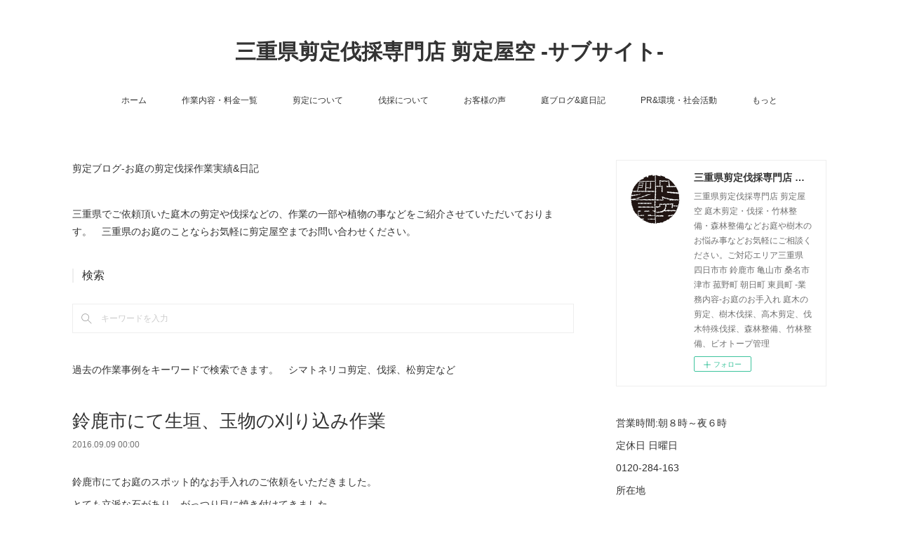

--- FILE ---
content_type: text/html; charset=utf-8
request_url: https://www.senteishi.com/posts/1200837
body_size: 13333
content:
<!doctype html>

            <html lang="ja" data-reactroot=""><head><meta charSet="UTF-8"/><meta http-equiv="X-UA-Compatible" content="IE=edge"/><meta name="viewport" content="width=device-width,user-scalable=no,initial-scale=1.0,minimum-scale=1.0,maximum-scale=1.0"/><title data-react-helmet="true">鈴鹿市にて生垣、玉物の刈り込み作業 | 三重県剪定伐採専門店 剪定屋空 -サブサイト-</title><link data-react-helmet="true" rel="canonical" href="https://www.senteishi.com/posts/1200837/"/><meta name="description" content="鈴鹿市にてお庭のスポット的なお手入れのご依頼をいただきました。とても立派な石があり、がっつり目に焼き付けてきました。　追加のご注文もいただきありがとうございます。  "/><meta name="google-site-verification" content="ZbinipHQc4zs7qhetW8vTGoF4CZoqekB-YUrboxnJf8"/><meta property="fb:app_id" content="522776621188656"/><meta property="og:url" content="https://www.senteishi.com/posts/1200837"/><meta property="og:type" content="article"/><meta property="og:title" content="鈴鹿市にて生垣、玉物の刈り込み作業"/><meta property="og:description" content="鈴鹿市にてお庭のスポット的なお手入れのご依頼をいただきました。とても立派な石があり、がっつり目に焼き付けてきました。　追加のご注文もいただきありがとうございます。  "/><meta property="og:image" content="https://cdn.amebaowndme.com/madrid-prd/madrid-web/images/sites/130182/3b3ee5e0f8c11bad96e67e57e5388ccb_b2d9e27ca4307eb9490106234ad4efa3.jpg"/><meta property="og:site_name" content="三重県剪定伐採専門店 剪定屋空 -サブサイト-"/><meta property="og:locale" content="ja_JP"/><meta name="twitter:card" content="summary_large_image"/><meta name="twitter:site" content="@amebaownd"/><meta name="twitter:creator" content="@senteiya_sora"/><meta name="twitter:title" content="鈴鹿市にて生垣、玉物の刈り込み作業 | 三重県剪定伐採専門店 剪定屋空 -サブサイト-"/><meta name="twitter:description" content="鈴鹿市にてお庭のスポット的なお手入れのご依頼をいただきました。とても立派な石があり、がっつり目に焼き付けてきました。　追加のご注文もいただきありがとうございます。  "/><meta name="twitter:image" content="https://cdn.amebaowndme.com/madrid-prd/madrid-web/images/sites/130182/3b3ee5e0f8c11bad96e67e57e5388ccb_b2d9e27ca4307eb9490106234ad4efa3.jpg"/><meta name="twitter:app:id:iphone" content="911640835"/><meta name="twitter:app:url:iphone" content="amebaownd://public/sites/130182/posts/1200837"/><meta name="twitter:app:id:googleplay" content="jp.co.cyberagent.madrid"/><meta name="twitter:app:url:googleplay" content="amebaownd://public/sites/130182/posts/1200837"/><meta name="twitter:app:country" content="US"/><link rel="amphtml" href="https://amp.amebaownd.com/posts/1200837"/><link rel="alternate" type="application/rss+xml" title="三重県剪定伐採専門店 剪定屋空 -サブサイト-" href="https://www.senteishi.com/rss.xml"/><link rel="alternate" type="application/atom+xml" title="三重県剪定伐採専門店 剪定屋空 -サブサイト-" href="https://www.senteishi.com/atom.xml"/><link rel="sitemap" type="application/xml" title="Sitemap" href="/sitemap.xml"/><link href="https://static.amebaowndme.com/madrid-frontend/css/user.min-a66be375c.css" rel="stylesheet" type="text/css"/><link href="https://static.amebaowndme.com/madrid-frontend/css/vanilla/index.min-a66be375c.css" rel="stylesheet" type="text/css"/><link rel="icon" href="https://cdn.amebaowndme.com/madrid-prd/madrid-web/images/sites/130182/cf982613a826cff1a3a367110f37443e_99f601185f641daa01c67af33ff4d360.png?width=32&amp;height=32"/><link rel="apple-touch-icon" href="https://cdn.amebaowndme.com/madrid-prd/madrid-web/images/sites/130182/cf982613a826cff1a3a367110f37443e_99f601185f641daa01c67af33ff4d360.png?width=180&amp;height=180"/><style id="site-colors" charSet="UTF-8">.u-nav-clr {
  color: #333333;
}
.u-nav-bdr-clr {
  border-color: #333333;
}
.u-nav-bg-clr {
  background-color: #ffffff;
}
.u-nav-bg-bdr-clr {
  border-color: #ffffff;
}
.u-site-clr {
  color: #333333;
}
.u-base-bg-clr {
  background-color: #ffffff;
}
.u-btn-clr {
  color: #999999;
}
.u-btn-clr:hover,
.u-btn-clr--active {
  color: rgba(153,153,153, 0.7);
}
.u-btn-clr--disabled,
.u-btn-clr:disabled {
  color: rgba(153,153,153, 0.5);
}
.u-btn-bdr-clr {
  border-color: #bbbbbb;
}
.u-btn-bdr-clr:hover,
.u-btn-bdr-clr--active {
  border-color: rgba(187,187,187, 0.7);
}
.u-btn-bdr-clr--disabled,
.u-btn-bdr-clr:disabled {
  border-color: rgba(187,187,187, 0.5);
}
.u-btn-bg-clr {
  background-color: #bbbbbb;
}
.u-btn-bg-clr:hover,
.u-btn-bg-clr--active {
  background-color: rgba(187,187,187, 0.7);
}
.u-btn-bg-clr--disabled,
.u-btn-bg-clr:disabled {
  background-color: rgba(187,187,187, 0.5);
}
.u-txt-clr {
  color: #333333;
}
.u-txt-clr--lv1 {
  color: rgba(51,51,51, 0.7);
}
.u-txt-clr--lv2 {
  color: rgba(51,51,51, 0.5);
}
.u-txt-clr--lv3 {
  color: rgba(51,51,51, 0.3);
}
.u-txt-bg-clr {
  background-color: #eaeaea;
}
.u-lnk-clr,
.u-clr-area a {
  color: #3bb1c2;
}
.u-lnk-clr:visited,
.u-clr-area a:visited {
  color: rgba(59,177,194, 0.7);
}
.u-lnk-clr:hover,
.u-clr-area a:hover {
  color: rgba(59,177,194, 0.5);
}
.u-ttl-blk-clr {
  color: #333333;
}
.u-ttl-blk-bdr-clr {
  border-color: #333333;
}
.u-ttl-blk-bdr-clr--lv1 {
  border-color: #d6d6d6;
}
.u-bdr-clr {
  border-color: #eeeeee;
}
.u-acnt-bdr-clr {
  border-color: #333333;
}
.u-acnt-bg-clr {
  background-color: #333333;
}
body {
  background-color: #ffffff;
}
blockquote {
  color: rgba(51,51,51, 0.7);
  border-left-color: #eeeeee;
};</style><style id="user-css" charSet="UTF-8">;</style><style media="screen and (max-width: 800px)" id="user-sp-css" charSet="UTF-8">;</style><script>
              (function(i,s,o,g,r,a,m){i['GoogleAnalyticsObject']=r;i[r]=i[r]||function(){
              (i[r].q=i[r].q||[]).push(arguments)},i[r].l=1*new Date();a=s.createElement(o),
              m=s.getElementsByTagName(o)[0];a.async=1;a.src=g;m.parentNode.insertBefore(a,m)
              })(window,document,'script','//www.google-analytics.com/analytics.js','ga');
            </script></head><body id="mdrd-a66be375c" class="u-txt-clr u-base-bg-clr theme-vanilla plan-premium hide-owndbar "><noscript><iframe src="//www.googletagmanager.com/ns.html?id=GTM-PXK9MM" height="0" width="0" style="display:none;visibility:hidden"></iframe></noscript><script>
            (function(w,d,s,l,i){w[l]=w[l]||[];w[l].push({'gtm.start':
            new Date().getTime(),event:'gtm.js'});var f=d.getElementsByTagName(s)[0],
            j=d.createElement(s),dl=l!='dataLayer'?'&l='+l:'';j.async=true;j.src=
            '//www.googletagmanager.com/gtm.js?id='+i+dl;f.parentNode.insertBefore(j,f);
            })(window,document, 'script', 'dataLayer', 'GTM-PXK9MM');
            </script><div id="content"><div class="page " data-reactroot=""><div class="page__outer"><div class="page__inner u-base-bg-clr"><header class="page__header header u-nav-bg-clr u-nav-bdr-clr"><div class="header__inner"><div class="header__site-info site-info"><div class="site-info__logo"><div><img alt=""/></div></div><p class="site-info__name"><a href="/" class="u-site-clr u-font">三重県剪定伐採専門店 剪定屋空 -サブサイト-</a></p><p class="site-info__description u-txt-clr u-txt-clr--lv">三重県剪定伐採専門店 剪定屋空 庭木剪定・伐採・竹林整備・森林整備などお庭や樹木のお悩み事などお気軽にご相談ください。ご対応エリア三重県 四日市市 鈴鹿市 亀山市 桑名市 津市 菰野町 朝日町 東員町 -業務内容-お庭のお手入れ 庭木の剪定、樹木伐採、高木剪定、伐木特殊伐採、森林整備、竹林整備、ビオトープ管理</p></div><nav role="navigation" class="header__nav global-nav js-nav-overflow-criterion is-invisible"><ul class="global-nav__list u-nav-bg-clr u-nav-bdr-clr "><li class="global-nav__item u-nav-bdr-clr js-nav-item " data-item-title="ホーム" data-item-page-id="369006" data-item-url-path="./"><a target="" class="u-nav-clr u-acnt-bdr-clr" href="/">ホーム</a></li><li class="global-nav__item u-nav-bdr-clr js-nav-item " data-item-title="作業内容・料金一覧" data-item-page-id="810251" data-item-url-path="./pages/810251/price"><a target="" class="u-nav-clr u-acnt-bdr-clr" href="/pages/810251/price">作業内容・料金一覧</a></li><li class="global-nav__item u-nav-bdr-clr js-nav-item " data-item-title="剪定について" data-item-page-id="2200697" data-item-url-path="./pages/2200697/page_201808210959"><a target="" class="u-nav-clr u-acnt-bdr-clr" href="/pages/2200697/page_201808210959">剪定について</a></li><li class="global-nav__item u-nav-bdr-clr js-nav-item " data-item-title="伐採について" data-item-page-id="2364208" data-item-url-path="./pages/2364208/page_201811050906"><a target="" class="u-nav-clr u-acnt-bdr-clr" href="/pages/2364208/page_201811050906">伐採について</a></li><li class="global-nav__item u-nav-bdr-clr js-nav-item " data-item-title="お客様の声" data-item-page-id="810317" data-item-url-path="./pages/810317/page_201701211721"><a target="" class="u-nav-clr u-acnt-bdr-clr" href="/pages/810317/page_201701211721">お客様の声</a></li><li class="global-nav__item u-nav-bdr-clr js-nav-item " data-item-title="庭ブログ&amp;庭日記" data-item-page-id="802667" data-item-url-path="./pages/802667/work-case"><a target="" class="u-nav-clr u-acnt-bdr-clr" href="/pages/802667/work-case">庭ブログ&amp;庭日記</a></li><li class="global-nav__item u-nav-bdr-clr js-nav-item " data-item-title="PR&amp;環境・社会活動" data-item-page-id="751642" data-item-url-path="./pages/751642/pressrelease-mediacoverage"><a target="" class="u-nav-clr u-acnt-bdr-clr" href="/pages/751642/pressrelease-mediacoverage">PR&amp;環境・社会活動</a></li><li class="global-nav__item u-nav-bdr-clr js-nav-item " data-item-title="もっと" data-item-page-id="1531662" data-item-url-path="./pages/1531662/saguru"><a target="" class="u-nav-clr u-acnt-bdr-clr" href="/pages/1531662/saguru">もっと</a></li></ul></nav><div class="header__icon header-icon"><span class="header-icon__item u-nav-bdr-clr"></span><span class="header-icon__item u-nav-bdr-clr"></span></div></div></header><div class="page__container page-container"><div class="page-container-inner"><div class="page-container__main"><div class="page__main--outer"><div role="main" class="page__main page__main--blog-detail"><div class="section"><div class="blog-article-outer"><article class="blog-article"><div class="complementary-outer complementary-outer--slot1"><div class="complementary complementary--text "><div class="block-type--text"><div style="position:relative" class="block__outer block__outer--base u-clr-area"><div style="position:relative" class="block"><div style="position:relative" class="block__inner"><div class="block-txt txt txt--s u-txt-clr"><p>剪定ブログ-お庭の剪定伐採作業実績&amp;日記</p></div></div></div></div></div></div><div class="complementary complementary--text "><div class="block-type--text"><div style="position:relative" class="block__outer block__outer--base u-clr-area"><div style="position:relative" class="block"><div style="position:relative" class="block__inner"><div class="block-txt txt txt--s u-txt-clr"><p>三重県でご依頼頂いた庭木の剪定や伐採などの、作業の一部や植物の事などをご紹介させていただいております。　三重県のお庭のことならお気軽に剪定屋空までお問い合わせください。</p></div></div></div></div></div></div><div class="complementary complementary--keywordSearch "><div class="block-type--keywordSearch"><div class="block-type--keyword-search"><h3 class="heading-common u-txt-clr u-bdr-clr">検索</h3><div class="keyword-search u-bdr-clr"><form action="" name="keywordSearchForm0" novalidate=""><label for="keyword-search-0" aria-hidden="true" class="keyword-search__icon icon icon--search3"></label><input type="search" id="keyword-search-0" placeholder="キーワードを入力" name="keyword" maxLength="100" class="keyword-search__input"/></form></div></div></div></div><div class="complementary complementary--text "><div class="block-type--text"><div style="position:relative" class="block__outer block__outer--base u-clr-area"><div style="position:relative" class="block"><div style="position:relative" class="block__inner"><div class="block-txt txt txt--s u-txt-clr"><p>過去の作業事例をキーワードで検索できます。　シマトネリコ剪定、伐採、松剪定など</p></div></div></div></div></div></div></div><div class="blog-article__inner"><div class="blog-article__header"><div class="blog-article__title blog-title"><h1 class="blog-title__text u-txt-clr">鈴鹿市にて生垣、玉物の刈り込み作業</h1></div><time class="blog-article__date u-txt-clr u-txt-clr--lv1" dateTime="2016-09-09T00:00:00Z">2016.09.09 00:00</time></div><div class="blog-article__content"><div class="blog-article__body blog-body"><div class="blog-body__item"><div class="blog-body__text u-txt-clr u-clr-area" data-block-type="text"><p>鈴鹿市にてお庭のスポット的なお手入れのご依頼をいただきました。<br></p><p>とても立派な石があり、がっつり目に焼き付けてきました。　</p><p>追加のご注文もいただきありがとうございます。</p><p><br></p><p> </p><p> </p></div></div><div class="blog-body__item"><div class="img img__item-- img__item--fit"><div><img alt=""/></div></div></div><div class="blog-body__item"><div class="blog-body__text u-txt-clr u-clr-area" data-block-type="text"><p><a class="u-lnk-clr" target="_blank" href="http://www.senteiyasora.com">鈴鹿市庭木手入れ|お庭の剪定伐採専門店-空 - senteiyasora.com‎</a></p></div></div></div></div><div class="blog-article__footer"><div class="bloginfo"><div class="bloginfo__category bloginfo-category"><ul class="bloginfo-category__list bloginfo-category-list"><li class="bloginfo-category-list__item"><a class="u-txt-clr u-txt-clr--lv2" href="/posts/categories/75289">剪定<!-- -->(<!-- -->73<!-- -->)</a></li></ul></div></div><div class="reblog-btn-outer"><div class="reblog-btn-body"><button class="reblog-btn"><span class="reblog-btn__inner"><span class="icon icon--reblog2"></span></span></button></div></div></div></div><div class="complementary-outer complementary-outer--slot2"><div class="complementary complementary--shareButton "><div class="block-type--shareButton"><div class="share share--filled share--filled-8"><button class="share__btn--facebook share__btn share__btn--filled"><span aria-hidden="true" class="icon--facebook icon"></span></button><button class="share__btn--twitter share__btn share__btn--filled"><span aria-hidden="true" class="icon--twitter icon"></span></button><button class="share__btn--nanagogo share__btn share__btn--filled"><span aria-hidden="true" class="icon--nanagogo icon"></span></button><button class="share__btn--hatenabookmark share__btn share__btn--filled"><span aria-hidden="true" class="icon--hatenabookmark icon"></span></button><button class="share__btn--googleplus share__btn share__btn--filled"><span aria-hidden="true" class="icon--googleplus icon"></span></button><button class="share__btn--tumblr share__btn share__btn--filled"><span aria-hidden="true" class="icon--tumblr icon"></span></button><button class="share__btn--pocket share__btn share__btn--filled"><span aria-hidden="true" class="icon--pocket icon"></span></button></div></div></div><div class="complementary complementary--postPrevNext "><div class="block-type--postPrevNext"><div class="pager pager--type1"><ul class="pager__list"><li class="pager__item pager__item--prev pager__item--bg"><a class="pager__item-inner " style="background-image:url(https://cdn.amebaowndme.com/madrid-prd/madrid-web/images/sites/130182/1e263dc1705e48f5aaa2efaba6b0280c_14032ca596a8ba24a2c18fdb6384a23e.jpg?width=400)" href="/posts/1200843"><time class="pager__date " dateTime="2016-09-10T01:00:00Z">2016.09.10 01:00</time><div><span class="pager__description ">四日市川島町庭木の伐採のご依頼</span></div><span aria-hidden="true" class="pager__icon icon icon--disclosure-l4 "></span></a></li><li class="pager__item pager__item--next pager__item--bg"><a class="pager__item-inner " style="background-image:url(https://cdn.amebaowndme.com/madrid-prd/madrid-web/images/sites/130182/5aa238d486fc23556f8351f5aa882897_90af81b705767dfe92789d8d9d95e085.jpg?width=400)" href="/posts/1200831"><time class="pager__date " dateTime="2016-09-08T00:00:00Z">2016.09.08 00:00</time><div><span class="pager__description ">桑名市植木伐採|シマトネリコの伐採作業</span></div><span aria-hidden="true" class="pager__icon icon icon--disclosure-r4 "></span></a></li></ul></div></div></div><div class="complementary complementary--relatedPosts "><div class="block-type--relatedPosts"></div></div><div class="complementary complementary--author "><div class="block-type--author"><div class="authorinfo authorinfo--s"><div class="authorinfo__profile"><div><img alt=""/></div><div class="authorinfo__body"><a class="authorinfo__name u-txt-clr" href="/authors/190041">三重県剪定伐採お庭のお手入れ専門店 剪定屋空　</a></div></div></div></div></div></div><div class="blog-article__comment"><div class="comment-list js-comment-list" style="display:none"><div><p class="comment-count u-txt-clr u-txt-clr--lv2"><span>0</span>コメント</p><ul><li class="comment-list__item comment-item js-comment-form"><div class="comment-item__body"><form class="comment-item__form u-bdr-clr "><div class="comment-item__form-head"><textarea type="text" id="post-comment" maxLength="1100" placeholder="コメントする..." class="comment-item__input"></textarea></div><div class="comment-item__form-foot"><p class="comment-item__count-outer"><span class="comment-item__count ">1000</span> / 1000</p><button type="submit" disabled="" class="comment-item__submit">投稿</button></div></form></div></li></ul></div></div></div><div class="pswp" tabindex="-1" role="dialog" aria-hidden="true"><div class="pswp__bg"></div><div class="pswp__scroll-wrap"><div class="pswp__container"><div class="pswp__item"></div><div class="pswp__item"></div><div class="pswp__item"></div></div><div class="pswp__ui pswp__ui--hidden"><div class="pswp__top-bar"><div class="pswp__counter"></div><button class="pswp__button pswp__button--close" title="Close (Esc)"></button><button class="pswp__button pswp__button--share" title="Share"></button><button class="pswp__button pswp__button--fs" title="Toggle fullscreen"></button><button class="pswp__button pswp__button--zoom" title="Zoom in/out"></button><div class="pswp__preloader"><div class="pswp__preloader__icn"><div class="pswp__preloader__cut"><div class="pswp__preloader__donut"></div></div></div></div></div><div class="pswp__share-modal pswp__share-modal--hidden pswp__single-tap"><div class="pswp__share-tooltip"></div></div><div class="pswp__button pswp__button--close pswp__close"><span class="pswp__close__item pswp__close"></span><span class="pswp__close__item pswp__close"></span></div><div class="pswp__bottom-bar"><button class="pswp__button pswp__button--arrow--left js-lightbox-arrow" title="Previous (arrow left)"></button><button class="pswp__button pswp__button--arrow--right js-lightbox-arrow" title="Next (arrow right)"></button></div><div class=""><div class="pswp__caption"><div class="pswp__caption"></div><div class="pswp__caption__link"><a class="js-link"></a></div></div></div></div></div></div></article></div></div></div></div></div><aside class="page-container__side page-container__side--east"><div class="complementary-outer complementary-outer--slot11"><div class="complementary complementary--siteFollow complementary--sidebar"><div class="block-type--siteFollow"><div class="site-follow u-bdr-clr"><div class="site-follow__img"><div><img alt=""/></div></div><div class="site-follow__body"><p class="site-follow__title u-txt-clr"><span class="site-follow__title-inner ">三重県剪定伐採専門店 剪定屋空 -サブサイト-</span></p><p class="site-follow__text u-txt-clr u-txt-clr--lv1">三重県剪定伐採専門店 剪定屋空 庭木剪定・伐採・竹林整備・森林整備などお庭や樹木のお悩み事などお気軽にご相談ください。ご対応エリア三重県 四日市市 鈴鹿市 亀山市 桑名市 津市 菰野町 朝日町 東員町 -業務内容-お庭のお手入れ 庭木の剪定、樹木伐採、高木剪定、伐木特殊伐採、森林整備、竹林整備、ビオトープ管理</p><div class="site-follow__btn-outer"><button class="site-follow__btn site-follow__btn--yet"><div class="site-follow__btn-text"><span aria-hidden="true" class="site-follow__icon icon icon--plus"></span>フォロー</div></button></div></div></div></div></div><div class="complementary complementary--text complementary--sidebar"><div class="block-type--text"><div style="position:relative" class="block__outer block__outer--base u-clr-area"><div style="position:relative" class="block"><div style="position:relative" class="block__inner"><div class="block-txt txt txt--s u-txt-clr"><p>営業時間:朝８時～夜６時　</p><p>定休日 日曜日</p><p>0120-284-163&nbsp;</p><p>所在地 &nbsp;<br></p><p>三重県菰野町杉谷2304-1</p><p>メインホームページは↓</p><p><a class="u-lnk-clr" target="_blank" href="https://www.senteiyasora.com/">https://www.senteiyasora.com</a><br></p><p><a class="u-lnk-clr" target="_blank" href="https://www.senteiyasora.com">メールでのお問い合わせはこちら</a></p><p><br></p></div></div></div></div></div></div><div class="complementary complementary--text complementary--sidebar"><div class="block-type--text"><div style="position:relative" class="block__outer block__outer--base u-clr-area"><div style="position:relative" class="block"><div style="position:relative" class="block__inner"><div class="block-txt txt txt--s u-txt-clr"><p><b>【ご対応エリア】<br></b>三重県 四日市 鈴鹿市 桑名市 亀山市 津市 松阪市 伊勢市 いなべ市 東員町 朝日町 川越町 木曽岬町 菰野町 (一部エリア外）</p></div></div></div></div></div></div><div class="complementary complementary--image complementary--sidebar"><div class="block-type--image"><div class="img img__item--center img__item--fit"><div><img alt=""/></div></div></div></div><div class="complementary complementary--text complementary--sidebar"><div class="block-type--text"><div style="position:relative" class="block__outer block__outer--base u-clr-area"><div style="position:relative" class="block"><div style="position:relative" class="block__inner"><div class="block-txt txt txt--s u-txt-clr"><p><b>【業務内容】<br></b>庭木の剪定,伐採,草刈り,植栽,個人邸のお庭管理,お庭リフォーム,お庭づくり,芝張り,砂利敷き,防草シート,竹林伐採、空き家の庭管理、商業施設・工場、病院等の緑地管理業務など　</p></div></div></div></div></div></div><div class="complementary complementary--text complementary--sidebar"><div class="block-type--text"><div style="position:relative" class="block__outer block__outer--base u-clr-area"><div style="position:relative" class="block"><div style="position:relative" class="block__inner"><div class="block-txt txt txt--s u-txt-clr"><p><br></p><p><b>【人気記事】</b><br></p></div></div></div></div></div></div><div class="complementary complementary--post complementary--sidebar"><div class="block-type--post"><div class=""><div class="blog-list blog-list--summary blog-list--sidebarm blog-list--recent"></div></div></div></div><div class="complementary complementary--postsArchive complementary--sidebar"><div class="block-type--postsArchive"></div></div><div class="pswp" tabindex="-1" role="dialog" aria-hidden="true"><div class="pswp__bg"></div><div class="pswp__scroll-wrap"><div class="pswp__container"><div class="pswp__item"></div><div class="pswp__item"></div><div class="pswp__item"></div></div><div class="pswp__ui pswp__ui--hidden"><div class="pswp__top-bar"><div class="pswp__counter"></div><button class="pswp__button pswp__button--close" title="Close (Esc)"></button><button class="pswp__button pswp__button--share" title="Share"></button><button class="pswp__button pswp__button--fs" title="Toggle fullscreen"></button><button class="pswp__button pswp__button--zoom" title="Zoom in/out"></button><div class="pswp__preloader"><div class="pswp__preloader__icn"><div class="pswp__preloader__cut"><div class="pswp__preloader__donut"></div></div></div></div></div><div class="pswp__share-modal pswp__share-modal--hidden pswp__single-tap"><div class="pswp__share-tooltip"></div></div><div class="pswp__button pswp__button--close pswp__close"><span class="pswp__close__item pswp__close"></span><span class="pswp__close__item pswp__close"></span></div><div class="pswp__bottom-bar"><button class="pswp__button pswp__button--arrow--left js-lightbox-arrow" title="Previous (arrow left)"></button><button class="pswp__button pswp__button--arrow--right js-lightbox-arrow" title="Next (arrow right)"></button></div><div class=""><div class="pswp__caption"><div class="pswp__caption"></div><div class="pswp__caption__link"><a class="js-link"></a></div></div></div></div></div></div></div></aside></div></div><footer role="contentinfo" class="page__footer footer" style="opacity:1 !important;visibility:visible !important;text-indent:0 !important;overflow:visible !important;position:static !important"><div style="opacity:1 !important;visibility:visible !important;text-indent:0 !important;overflow:visible !important;display:block !important;width:auto !important;height:auto !important;transform:none !important"><div class="shop-footer"><a class="shop-footer__link u-txt-clr u-txt-clr--lv2" href="/shops/privacyPolicy"><span style="color:rgba(51,51,51, 0.5) !important">プライバシーポリシー</span></a><a class="shop-footer__link u-txt-clr u-txt-clr--lv2" href="/shops/transactionLaw"><span style="color:rgba(51,51,51, 0.5) !important">特定商取引法に基づく表記</span></a></div></div><div class="footer__inner u-bdr-clr footer--pagetop" style="opacity:1 !important;visibility:visible !important;text-indent:0 !important;overflow:visible !important;display:block !important;transform:none !important"><p class="pagetop"><a href="#" class="pagetop__link u-bdr-clr">Page Top</a></p><div class="footer__item u-bdr-clr" style="opacity:1 !important;visibility:visible !important;text-indent:0 !important;overflow:visible !important;display:block !important;transform:none !important"><p class="footer__copyright u-font"><small class="u-txt-clr u-txt-clr--lv2 u-font" style="color:rgba(51,51,51, 0.5) !important">senteiyasora.All Rights Reserved.</small></p></div></div></footer></div></div><div class="toast"></div></div></div><script charSet="UTF-8">window.mdrdEnv="prd";</script><script charSet="UTF-8">window.INITIAL_STATE={"authenticate":{"authCheckCompleted":false,"isAuthorized":false},"blogPostReblogs":{},"category":{},"currentSite":{"fetching":false,"status":null,"site":{}},"shopCategory":{},"categories":{},"notifications":{},"page":{},"paginationTitle":{},"postArchives":{},"postComments":{"1200837":{"data":[],"pagination":{"total":0,"offset":0,"limit":0,"cursors":{"after":"","before":""}},"fetching":false},"submitting":false,"postStatus":null},"postDetail":{"postDetail-blogPostId:1200837":{"fetching":false,"loaded":true,"meta":{"code":200},"data":{"id":"1200837","userId":"190041","siteId":"130182","status":"publish","title":"鈴鹿市にて生垣、玉物の刈り込み作業","contents":[{"type":"text","format":"html","value":"\u003Cp\u003E鈴鹿市にてお庭のスポット的なお手入れのご依頼をいただきました。\u003Cbr\u003E\u003C\u002Fp\u003E\u003Cp\u003Eとても立派な石があり、がっつり目に焼き付けてきました。　\u003C\u002Fp\u003E\u003Cp\u003E追加のご注文もいただきありがとうございます。\u003C\u002Fp\u003E\u003Cp\u003E\u003Cbr\u003E\u003C\u002Fp\u003E\u003Cp\u003E \u003C\u002Fp\u003E\u003Cp\u003E \u003C\u002Fp\u003E"},{"type":"image","fit":true,"scale":1,"align":"","url":"https:\u002F\u002Fcdn.amebaowndme.com\u002Fmadrid-prd\u002Fmadrid-web\u002Fimages\u002Fsites\u002F130182\u002F3b3ee5e0f8c11bad96e67e57e5388ccb_b2d9e27ca4307eb9490106234ad4efa3.jpg","link":"","width":768,"height":576,"target":"_self","lightboxIndex":0},{"type":"text","format":"html","value":"\u003Cp\u003E\u003Ca href=\"http:\u002F\u002Fwww.senteiyasora.com\" target=\"_blank\" class=\"u-lnk-clr\"\u003E鈴鹿市庭木手入れ|お庭の剪定伐採専門店-空 - senteiyasora.com‎\u003C\u002Fa\u003E\u003C\u002Fp\u003E"}],"urlPath":"","publishedUrl":"https:\u002F\u002Fwww.senteishi.com\u002Fposts\u002F1200837","ogpDescription":"","ogpImageUrl":"","contentFiltered":"","viewCount":0,"commentCount":0,"reblogCount":0,"prevBlogPost":{"id":"1200843","title":"四日市川島町庭木の伐採のご依頼","summary":"四日市市にて庭木の伐採のご依頼でした。　大きくなりすぎてしまって対処にお困りのところご相談を受けました。　庭木の植栽スペースも十分確保して行いと、気がついたらとんでもない大きさになってしまっているお庭もよくあります。　  ","imageUrl":"https:\u002F\u002Fcdn.amebaowndme.com\u002Fmadrid-prd\u002Fmadrid-web\u002Fimages\u002Fsites\u002F130182\u002F1e263dc1705e48f5aaa2efaba6b0280c_14032ca596a8ba24a2c18fdb6384a23e.jpg","publishedAt":"2016-09-10T01:00:00Z"},"nextBlogPost":{"id":"1200831","title":"桑名市植木伐採|シマトネリコの伐採作業","summary":"桑名市にてシマトネリコの伐採作業のご依頼でした。　高い庭木を伐採するときに、どれだけ怪我なく安全に対処できるか、また、もし怪我をしてしまった事を考えそのリスク対処もできるように最善を尽くしています。　よく聞く話で林業などを営んでいる方から見ると庭師はとても危険な事をしていると言われます。　実際に今年だけでも、怪我をされている方のお話を良く聞きます。　それは技術がないからだと、昔の庭師は言うかもしれませんが、今の今まで多くの犠牲を払って、今でもこの現状である造園業界はとても遅れていると感じます。  土木工事などの徹底した安全配慮など、これからは造園も変わってくる時代になったのではと、勝手ながら考えています。　リスクヘッジ、最近書籍などを色々読んでいますが、大事なことだと思っております。","imageUrl":"https:\u002F\u002Fcdn.amebaowndme.com\u002Fmadrid-prd\u002Fmadrid-web\u002Fimages\u002Fsites\u002F130182\u002F5aa238d486fc23556f8351f5aa882897_90af81b705767dfe92789d8d9d95e085.jpg","publishedAt":"2016-09-08T00:00:00Z"},"rebloggedPost":false,"blogCategories":[{"id":"75289","siteId":"130182","label":"剪定","publishedCount":73,"createdAt":"2016-03-19T10:02:17Z","updatedAt":"2024-03-06T05:24:56Z"}],"user":{"id":"190041","nickname":"三重県剪定伐採お庭のお手入れ専門店 剪定屋空　","description":"三重県|剪定伐採お庭のお手入れ専門店【剪定屋空-sora-】の作業事例ブログです。　\n三重県菰野町にあるお庭のお手入れ専門店剪定屋空-sora-です。 庭木剪定,伐採,植栽,庭造り,草刈り,防草シートなどお庭のお悩み事ならお気軽にご相談ください。ご対応エリア三重県 四日市 鈴鹿市 桑名市 亀山市 津市 松阪市 伊勢市 いなべ市 東員町 朝日町 川越町 木曽岬町 菰野町\n\n剪定屋空-sora- https:\u002F\u002Fwww.senteiyasora.com\n\n〒510-1326 三重県三重郡菰野町杉谷２３０４−１","official":false,"photoUrl":"https:\u002F\u002Fprofile-api.ameba.jp\u002Fv2\u002Fas\u002Fv225435e10c9b71438d114481b691d09f1a14bfe\u002FprofileImage?cat=300","followingCount":3,"createdAt":"2016-03-13T08:38:03Z","updatedAt":"2026-01-03T21:59:28Z"},"updateUser":{"id":"190041","nickname":"三重県剪定伐採お庭のお手入れ専門店 剪定屋空　","description":"三重県|剪定伐採お庭のお手入れ専門店【剪定屋空-sora-】の作業事例ブログです。　\n三重県菰野町にあるお庭のお手入れ専門店剪定屋空-sora-です。 庭木剪定,伐採,植栽,庭造り,草刈り,防草シートなどお庭のお悩み事ならお気軽にご相談ください。ご対応エリア三重県 四日市 鈴鹿市 桑名市 亀山市 津市 松阪市 伊勢市 いなべ市 東員町 朝日町 川越町 木曽岬町 菰野町\n\n剪定屋空-sora- https:\u002F\u002Fwww.senteiyasora.com\n\n〒510-1326 三重県三重郡菰野町杉谷２３０４−１","official":false,"photoUrl":"https:\u002F\u002Fprofile-api.ameba.jp\u002Fv2\u002Fas\u002Fv225435e10c9b71438d114481b691d09f1a14bfe\u002FprofileImage?cat=300","followingCount":3,"createdAt":"2016-03-13T08:38:03Z","updatedAt":"2026-01-03T21:59:28Z"},"comments":{"pagination":{"total":0,"offset":0,"limit":0,"cursors":{"after":"","before":""}},"data":[]},"publishedAt":"2016-09-09T00:00:00Z","createdAt":"2016-09-04T08:28:26Z","updatedAt":"2017-08-13T07:42:26Z","version":3}}},"postList":{},"shopList":{},"shopItemDetail":{},"pureAd":{},"keywordSearch":{},"proxyFrame":{"loaded":false},"relatedPostList":{},"route":{"route":{"path":"\u002Fposts\u002F:blog_post_id","component":function Connect(props, context) {
        _classCallCheck(this, Connect);

        var _this = _possibleConstructorReturn(this, _Component.call(this, props, context));

        _this.version = version;
        _this.store = props.store || context.store;

        (0, _invariant2["default"])(_this.store, 'Could not find "store" in either the context or ' + ('props of "' + connectDisplayName + '". ') + 'Either wrap the root component in a <Provider>, ' + ('or explicitly pass "store" as a prop to "' + connectDisplayName + '".'));

        var storeState = _this.store.getState();
        _this.state = { storeState: storeState };
        _this.clearCache();
        return _this;
      },"route":{"id":"0","type":"blog_post_detail","idForType":"0","title":"","urlPath":"\u002Fposts\u002F:blog_post_id","isHomePage":false}},"params":{"blog_post_id":"1200837"},"location":{"pathname":"\u002Fposts\u002F1200837","search":"","hash":"","action":"POP","key":"ko6g1g","query":{}}},"siteConfig":{"tagline":"三重県剪定伐採専門店 剪定屋空 庭木剪定・伐採・竹林整備・森林整備などお庭や樹木のお悩み事などお気軽にご相談ください。ご対応エリア三重県 四日市市 鈴鹿市 亀山市 桑名市 津市 菰野町 朝日町 東員町 -業務内容-お庭のお手入れ 庭木の剪定、樹木伐採、高木剪定、伐木特殊伐採、森林整備、竹林整備、ビオトープ管理","title":"三重県剪定伐採専門店 剪定屋空 -サブサイト-","copyright":"senteiyasora.All Rights Reserved.","iconUrl":"https:\u002F\u002Fcdn.amebaowndme.com\u002Fmadrid-prd\u002Fmadrid-web\u002Fimages\u002Fsites\u002F130182\u002Fcfd9bf917e40b19cdd37d65fa11e80bb_2088291ab88ad76b8adf073f3e79de7d.png","logoUrl":"https:\u002F\u002Fcdn.amebaowndme.com\u002Fmadrid-prd\u002Fmadrid-web\u002Fimages\u002Fsites\u002F130182\u002Fe805006ab947c21f8fdfb7786977e056_7eb375908f5cec2583e9f0056384aba5.png","coverImageUrl":"https:\u002F\u002Fcdn.amebaowndme.com\u002Fmadrid-prd\u002Fmadrid-web\u002Fimages\u002Fsites\u002F130182\u002Fa670f82ebceb28629a6aab91e3d3dd1a_48fefad18edd56c8d8820816eac7f5eb.jpg","homePageId":"369006","siteId":"130182","siteCategoryIds":[1,2,4],"themeId":"16","theme":"vanilla","shopId":"senteiyasora-official-ec","openedShop":true,"shop":{"law":{"userType":"1","corporateName":"","firstName":"空","lastName":"剪定屋","zipCode":"510-1326","prefecture":"三重県","address":"三重郡菰野町杉谷2304-1","telNo":"0120-28-4163","aboutContact":"フリーダイヤル:0120-284-163\nTEL:059-284-163\nメールアドレス：senteiyasora@gmail.com\n営業時間：朝8時〜夜9時／年中無休","aboutPrice":"販売価格は、庭木の大きさや重さなどで変動する場合があります。","aboutPay":"支払方法：作業完了後にお支払い","aboutService":"作業終了後","aboutReturn":"お問い合わせください。"},"privacyPolicy":{"operator":"剪定屋空","contact":"特定商取引に基づく表記をご覧ください。","collectAndUse":"1. 取得する個人情報\n住所、氏名、電話番号、電子メールアドレス\n2. 利用目的\nサービスの提供や当社からの連絡（お客様からのお問い合わせに対する回答やアンケート、新しいサービスや商品のご案内・広告等）","restrictionToThirdParties":"当社は、次に掲げる場合を除くほか、あらかじめご本人の同意を得ないで、お客様の個人情報を第三者に提供しません。\n\n1. 法令に基づく場合\n2. 人の生命、身体または財産の保護のために必要がある場合であって、ご本人の同意を得ることが困難であるとき\n3. 公衆衛生の向上または児童の健全な育成の推進のために特に必要がある場合であって、ご本人の同意を得ることが困難であるとき\n4. 国の機関もしくは地方公共団体またはその委託を受けた者が法令の定める事務を遂行することに対して協力する必要がある場合であって、ご本人の同意を得ることにより当該事務の遂行に支障を及ぼすおそれがあるとき\n5. あらかじめ次の事項を告知あるいは公表をしている場合\n(1) 利用目的に第三者への提供を含むこと\n(2) 第三者に提供されるデータの項目\n(3) 第三者への提供の手段または方法\n(4) ご本人の求めに応じて個人情報の第三者への提供を停止すること\nただし次に掲げる場合は上記に定める第三者には該当しません。\n(4.1) 当社が利用目的の達成に必要な範囲内において個人情報の取り扱いの全部または一部を委託する場合\n(4.2) 合併その他の事由による事業の承継に伴って個人情報が提供される場合\n","supervision":"当社はサービスを提供する上で、業務の一部を外部に委託することがあります。\nこの場合、個人情報を法令に従い適切に取り扱う委託先を選定し、お客様の個人情報が流出・漏洩したりすることがないよう委託先の管理体制を含め契約で取り決め適切に管理させます。","disclosure":"当社は、ご本人（または代理人）から、ご自身の個人情報についての開示、内容の訂正、追加または削除を求められたときは、ご本人に対し、当社所定の手続きにて対応します。","cookie":"クッキーについては、お客様によるサービスの利用を便利にするため（再ログイン時の手間を省略する等）に利用しますが、ブラウザの設定で拒否することが可能です。\nまた、クッキーを拒否するとサービスが受けられない場合は、その旨も公表します。"}},"user":{"id":"190041","nickname":"三重県剪定伐採お庭のお手入れ専門店 剪定屋空　","photoUrl":"","createdAt":"2016-03-13T08:38:03Z","updatedAt":"2026-01-03T21:59:28Z"},"commentApproval":"reject","plan":{"id":"5","name":"premium-monthly","ownd_header":true,"powered_by":true,"pure_ads":true},"verifiedType":"general","navigations":[{"title":"ホーム","urlPath":".\u002F","target":"_self","pageId":"369006"},{"title":"作業内容・料金一覧","urlPath":".\u002Fpages\u002F810251\u002Fprice","target":"_self","pageId":"810251"},{"title":"剪定について","urlPath":".\u002Fpages\u002F2200697\u002Fpage_201808210959","target":"_self","pageId":"2200697"},{"title":"伐採について","urlPath":".\u002Fpages\u002F2364208\u002Fpage_201811050906","target":"_self","pageId":"2364208"},{"title":"お客様の声","urlPath":".\u002Fpages\u002F810317\u002Fpage_201701211721","target":"_self","pageId":"810317"},{"title":"庭ブログ&庭日記","urlPath":".\u002Fpages\u002F802667\u002Fwork-case","target":"_self","pageId":"802667"},{"title":"PR&環境・社会活動","urlPath":".\u002Fpages\u002F751642\u002Fpressrelease-mediacoverage","target":"_self","pageId":"751642"},{"title":"もっと","urlPath":".\u002Fpages\u002F1531662\u002Fsaguru","target":"_self","pageId":"1531662"}],"routings":[{"id":"0","type":"blog","idForType":"0","title":"","urlPath":"\u002Fposts\u002Fpage\u002F:page_num","isHomePage":false},{"id":"0","type":"blog_post_archive","idForType":"0","title":"","urlPath":"\u002Fposts\u002Farchives\u002F:yyyy\u002F:mm","isHomePage":false},{"id":"0","type":"blog_post_archive","idForType":"0","title":"","urlPath":"\u002Fposts\u002Farchives\u002F:yyyy\u002F:mm\u002Fpage\u002F:page_num","isHomePage":false},{"id":"0","type":"blog_post_category","idForType":"0","title":"","urlPath":"\u002Fposts\u002Fcategories\u002F:category_id","isHomePage":false},{"id":"0","type":"blog_post_category","idForType":"0","title":"","urlPath":"\u002Fposts\u002Fcategories\u002F:category_id\u002Fpage\u002F:page_num","isHomePage":false},{"id":"0","type":"author","idForType":"0","title":"","urlPath":"\u002Fauthors\u002F:user_id","isHomePage":false},{"id":"0","type":"author","idForType":"0","title":"","urlPath":"\u002Fauthors\u002F:user_id\u002Fpage\u002F:page_num","isHomePage":false},{"id":"0","type":"blog_post_category","idForType":"0","title":"","urlPath":"\u002Fposts\u002Fcategory\u002F:category_id","isHomePage":false},{"id":"0","type":"blog_post_category","idForType":"0","title":"","urlPath":"\u002Fposts\u002Fcategory\u002F:category_id\u002Fpage\u002F:page_num","isHomePage":false},{"id":"0","type":"blog_post_detail","idForType":"0","title":"","urlPath":"\u002Fposts\u002F:blog_post_id","isHomePage":false},{"id":"0","type":"shopItem","idForType":"0","title":"","urlPath":"\u002FshopItems\u002F:shopItemId","isHomePage":false},{"id":"0","type":"shopItemList","idForType":"0","title":"","urlPath":"\u002FshopItems\u002Fpage\u002F:pageNum","isHomePage":false},{"id":"0","type":"shopItemCategory","idForType":"0","title":"","urlPath":"\u002FshopItems\u002Fcategories\u002F:shopItemCategoryId","isHomePage":false},{"id":"0","type":"shopItemCategory","idForType":"0","title":"","urlPath":"\u002FshopItems\u002Fcategories\u002F:shopItemCategoryId\u002Fpage\u002F:pageNum","isHomePage":false},{"id":"0","type":"shopPrivacyPolicy","idForType":"0","title":"","urlPath":"\u002Fshops\u002FprivacyPolicy","isHomePage":false},{"id":"0","type":"shopLaw","idForType":"0","title":"","urlPath":"\u002Fshops\u002FtransactionLaw","isHomePage":false},{"id":"0","type":"keywordSearch","idForType":"0","title":"","urlPath":"\u002Fsearch\u002Fq\u002F:query","isHomePage":false},{"id":"0","type":"keywordSearch","idForType":"0","title":"","urlPath":"\u002Fsearch\u002Fq\u002F:query\u002Fpage\u002F:page_num","isHomePage":false},{"id":"2364208","type":"static","idForType":"0","title":"伐採について","urlPath":"\u002Fpages\u002F2364208\u002F","isHomePage":false},{"id":"2364208","type":"static","idForType":"0","title":"伐採について","urlPath":"\u002Fpages\u002F2364208\u002F:url_path","isHomePage":false},{"id":"2200697","type":"static","idForType":"0","title":"剪定について","urlPath":"\u002Fpages\u002F2200697\u002F","isHomePage":false},{"id":"2200697","type":"static","idForType":"0","title":"剪定について","urlPath":"\u002Fpages\u002F2200697\u002F:url_path","isHomePage":false},{"id":"1531662","type":"static","idForType":"0","title":"もっと","urlPath":"\u002Fpages\u002F1531662\u002F","isHomePage":false},{"id":"1531662","type":"static","idForType":"0","title":"もっと","urlPath":"\u002Fpages\u002F1531662\u002F:url_path","isHomePage":false},{"id":"966764","type":"shopItemList","idForType":"0","title":"ショップ","urlPath":"\u002Fpages\u002F966764\u002F","isHomePage":false},{"id":"966764","type":"shopItemList","idForType":"0","title":"ショップ","urlPath":"\u002Fpages\u002F966764\u002F:url_path","isHomePage":false},{"id":"966761","type":"shopItemList","idForType":"0","title":"ショップ","urlPath":"\u002Fpages\u002F966761\u002F","isHomePage":false},{"id":"966761","type":"shopItemList","idForType":"0","title":"ショップ","urlPath":"\u002Fpages\u002F966761\u002F:url_path","isHomePage":false},{"id":"810317","type":"static","idForType":"0","title":"お客様の声","urlPath":"\u002Fpages\u002F810317\u002F","isHomePage":false},{"id":"810317","type":"static","idForType":"0","title":"お客様の声","urlPath":"\u002Fpages\u002F810317\u002F:url_path","isHomePage":false},{"id":"810251","type":"static","idForType":"0","title":"作業内容・料金一覧","urlPath":"\u002Fpages\u002F810251\u002F","isHomePage":false},{"id":"810251","type":"static","idForType":"0","title":"作業内容・料金一覧","urlPath":"\u002Fpages\u002F810251\u002F:url_path","isHomePage":false},{"id":"802667","type":"blog","idForType":"0","title":"庭ブログ&庭日記","urlPath":"\u002Fpages\u002F802667\u002F","isHomePage":false},{"id":"802667","type":"blog","idForType":"0","title":"庭ブログ&庭日記","urlPath":"\u002Fpages\u002F802667\u002F:url_path","isHomePage":false},{"id":"751642","type":"static","idForType":"0","title":"PR&環境・社会活動","urlPath":"\u002Fpages\u002F751642\u002F","isHomePage":false},{"id":"751642","type":"static","idForType":"0","title":"PR&環境・社会活動","urlPath":"\u002Fpages\u002F751642\u002F:url_path","isHomePage":false},{"id":"369006","type":"blog","idForType":"0","title":"ホーム","urlPath":"\u002Fpages\u002F369006\u002F","isHomePage":true},{"id":"369006","type":"blog","idForType":"0","title":"ホーム","urlPath":"\u002Fpages\u002F369006\u002F:url_path","isHomePage":true},{"id":"369006","type":"blog","idForType":"0","title":"ホーム","urlPath":"\u002F","isHomePage":true}],"siteColors":{"navigationBackground":"#ffffff","navigationText":"#333333","siteTitleText":"#333333","background":"#ffffff","buttonBackground":"#bbbbbb","buttonText":"#999999","text":"#333333","link":"#3bb1c2","titleBlock":"#333333","border":"#eeeeee","accent":"#333333"},"wovnioAttribute":"","useAuthorBlock":false,"twitterHashtags":"","createdAt":"2016-03-13T08:38:36Z","seoTitle":"三重県剪定伐採専門店 剪定屋空- サブサイト-","isPreview":false,"siteCategory":[{"id":"1","label":"個人のブログやポートフォリオ"},{"id":"2","label":"住まい・生活"},{"id":"4","label":"ガーデニング・庭"}],"previewPost":null,"previewShopItem":null,"hasAmebaIdConnection":true,"serverTime":"2026-01-30T11:33:46Z","complementaries":{"1":{"contents":{"layout":{"rows":[{"columns":[{"blocks":[{"type":"text","format":"html","value":"\u003Cp\u003E剪定ブログ-お庭の剪定伐採作業実績&amp;日記\u003C\u002Fp\u003E"},{"type":"text","format":"html","value":"\u003Cp\u003E三重県でご依頼頂いた庭木の剪定や伐採などの、作業の一部や植物の事などをご紹介させていただいております。　三重県のお庭のことならお気軽に剪定屋空までお問い合わせください。\u003C\u002Fp\u003E"},{"type":"keywordSearch","heading":"検索","showHeading":true},{"type":"text","format":"html","value":"\u003Cp\u003E過去の作業事例をキーワードで検索できます。　シマトネリコ剪定、伐採、松剪定など\u003C\u002Fp\u003E"}]}]}]}},"created_at":"2016-03-20T11:33:13Z","updated_at":"2019-02-06T01:07:21Z"},"2":{"contents":{"layout":{"rows":[{"columns":[{"blocks":[{"type":"shareButton","design":"filled","providers":["facebook","twitter","nanagogo","hatenabookmark","googleplus","tumblr","pocket","line"]},{"type":"postPrevNext","showImage":true},{"type":"relatedPosts","layoutType":"listl","showHeading":true,"heading":"関連記事","limit":3},{"type":"author","size":"s"}]}]}]}},"created_at":"2016-03-13T08:38:36Z","updated_at":"2019-02-06T01:07:21Z"},"3":{"contents":{"layout":{"rows":[{"columns":[{"blocks":[]}]}]}},"created_at":"2016-03-20T11:33:13Z","updated_at":"2019-02-06T01:07:21Z"},"4":{"contents":{"layout":{"rows":[{"columns":[{"blocks":[]}]}]}},"created_at":"2016-03-20T11:33:13Z","updated_at":"2019-02-06T01:07:21Z"},"11":{"contents":{"layout":{"rows":[{"columns":[{"blocks":[{"type":"siteFollow","description":""},{"type":"text","format":"html","value":"\u003Cp\u003E営業時間:朝８時～夜６時　\u003C\u002Fp\u003E\u003Cp\u003E定休日 日曜日\u003C\u002Fp\u003E\u003Cp\u003E0120-284-163&nbsp;\u003C\u002Fp\u003E\u003Cp\u003E所在地 &nbsp;\u003Cbr\u003E\u003C\u002Fp\u003E\u003Cp\u003E三重県菰野町杉谷2304-1\u003C\u002Fp\u003E\u003Cp\u003Eメインホームページは↓\u003C\u002Fp\u003E\u003Cp\u003E\u003Ca href=\"https:\u002F\u002Fwww.senteiyasora.com\u002F\" target=\"_blank\" class=\"u-lnk-clr\"\u003Ehttps:\u002F\u002Fwww.senteiyasora.com\u003C\u002Fa\u003E\u003Cbr\u003E\u003C\u002Fp\u003E\u003Cp\u003E\u003Ca href=\"https:\u002F\u002Fwww.senteiyasora.com\" target=\"_blank\" class=\"u-lnk-clr\"\u003Eメールでのお問い合わせはこちら\u003C\u002Fa\u003E\u003C\u002Fp\u003E\u003Cp\u003E\u003Cbr\u003E\u003C\u002Fp\u003E"},{"type":"text","format":"html","value":"\u003Cp\u003E\u003Cb\u003E【ご対応エリア】\u003Cbr\u003E\u003C\u002Fb\u003E三重県 四日市 鈴鹿市 桑名市 亀山市 津市 松阪市 伊勢市 いなべ市 東員町 朝日町 川越町 木曽岬町 菰野町 (一部エリア外）\u003C\u002Fp\u003E"},{"type":"image","fit":true,"scale":1,"align":"center","url":"https:\u002F\u002Fcdn.amebaowndme.com\u002Fmadrid-prd\u002Fmadrid-web\u002Fimages\u002Fsites\u002F130182\u002Fb9b786b0d0474c5bdb8f78f55da47707_b36a1bfa5bd30462c77ff597d82812bd.jpg","link":"","width":528,"height":256,"target":"_self"},{"type":"text","format":"html","value":"\u003Cp\u003E\u003Cb\u003E【業務内容】\u003Cbr\u003E\u003C\u002Fb\u003E庭木の剪定,伐採,草刈り,植栽,個人邸のお庭管理,お庭リフォーム,お庭づくり,芝張り,砂利敷き,防草シート,竹林伐採、空き家の庭管理、商業施設・工場、病院等の緑地管理業務など　\u003C\u002Fp\u003E"},{"type":"text","format":"html","value":"\u003Cp\u003E\u003Cbr\u003E\u003C\u002Fp\u003E\u003Cp\u003E\u003Cb\u003E【人気記事】\u003C\u002Fb\u003E\u003Cbr\u003E\u003C\u002Fp\u003E"},{"type":"post","mode":"summary","title":"人気記事","buttonTitle":"もっと見る","limit":10,"layoutType":"sidebarm","categoryIds":"1751503","showTitle":false,"showButton":true,"sortType":"recent"},{"type":"postsArchive","heading":"アーカイブ","showHeading":true,"design":"accordion"}]}]}]}},"created_at":"2016-03-13T08:38:36Z","updated_at":"2024-02-01T01:19:03Z"}},"siteColorsCss":".u-nav-clr {\n  color: #333333;\n}\n.u-nav-bdr-clr {\n  border-color: #333333;\n}\n.u-nav-bg-clr {\n  background-color: #ffffff;\n}\n.u-nav-bg-bdr-clr {\n  border-color: #ffffff;\n}\n.u-site-clr {\n  color: #333333;\n}\n.u-base-bg-clr {\n  background-color: #ffffff;\n}\n.u-btn-clr {\n  color: #999999;\n}\n.u-btn-clr:hover,\n.u-btn-clr--active {\n  color: rgba(153,153,153, 0.7);\n}\n.u-btn-clr--disabled,\n.u-btn-clr:disabled {\n  color: rgba(153,153,153, 0.5);\n}\n.u-btn-bdr-clr {\n  border-color: #bbbbbb;\n}\n.u-btn-bdr-clr:hover,\n.u-btn-bdr-clr--active {\n  border-color: rgba(187,187,187, 0.7);\n}\n.u-btn-bdr-clr--disabled,\n.u-btn-bdr-clr:disabled {\n  border-color: rgba(187,187,187, 0.5);\n}\n.u-btn-bg-clr {\n  background-color: #bbbbbb;\n}\n.u-btn-bg-clr:hover,\n.u-btn-bg-clr--active {\n  background-color: rgba(187,187,187, 0.7);\n}\n.u-btn-bg-clr--disabled,\n.u-btn-bg-clr:disabled {\n  background-color: rgba(187,187,187, 0.5);\n}\n.u-txt-clr {\n  color: #333333;\n}\n.u-txt-clr--lv1 {\n  color: rgba(51,51,51, 0.7);\n}\n.u-txt-clr--lv2 {\n  color: rgba(51,51,51, 0.5);\n}\n.u-txt-clr--lv3 {\n  color: rgba(51,51,51, 0.3);\n}\n.u-txt-bg-clr {\n  background-color: #eaeaea;\n}\n.u-lnk-clr,\n.u-clr-area a {\n  color: #3bb1c2;\n}\n.u-lnk-clr:visited,\n.u-clr-area a:visited {\n  color: rgba(59,177,194, 0.7);\n}\n.u-lnk-clr:hover,\n.u-clr-area a:hover {\n  color: rgba(59,177,194, 0.5);\n}\n.u-ttl-blk-clr {\n  color: #333333;\n}\n.u-ttl-blk-bdr-clr {\n  border-color: #333333;\n}\n.u-ttl-blk-bdr-clr--lv1 {\n  border-color: #d6d6d6;\n}\n.u-bdr-clr {\n  border-color: #eeeeee;\n}\n.u-acnt-bdr-clr {\n  border-color: #333333;\n}\n.u-acnt-bg-clr {\n  background-color: #333333;\n}\nbody {\n  background-color: #ffffff;\n}\nblockquote {\n  color: rgba(51,51,51, 0.7);\n  border-left-color: #eeeeee;\n}","siteFont":{"id":"3","name":"Helvetica"},"siteCss":"","siteSpCss":"","meta":{"Title":"鈴鹿市にて生垣、玉物の刈り込み作業 | 三重県剪定伐採専門店 剪定屋空- サブサイト-","Description":"鈴鹿市にてお庭のスポット的なお手入れのご依頼をいただきました。とても立派な石があり、がっつり目に焼き付けてきました。　追加のご注文もいただきありがとうございます。  ","Keywords":"","Noindex":false,"Nofollow":false,"CanonicalUrl":"https:\u002F\u002Fwww.senteishi.com\u002Fposts\u002F1200837","AmpHtml":"https:\u002F\u002Famp.amebaownd.com\u002Fposts\u002F1200837","DisabledFragment":false,"OgMeta":{"Type":"article","Title":"鈴鹿市にて生垣、玉物の刈り込み作業","Description":"鈴鹿市にてお庭のスポット的なお手入れのご依頼をいただきました。とても立派な石があり、がっつり目に焼き付けてきました。　追加のご注文もいただきありがとうございます。  ","Image":"https:\u002F\u002Fcdn.amebaowndme.com\u002Fmadrid-prd\u002Fmadrid-web\u002Fimages\u002Fsites\u002F130182\u002F3b3ee5e0f8c11bad96e67e57e5388ccb_b2d9e27ca4307eb9490106234ad4efa3.jpg","SiteName":"三重県剪定伐採専門店 剪定屋空 -サブサイト-","Locale":"ja_JP"},"DeepLinkMeta":{"Ios":{"Url":"amebaownd:\u002F\u002Fpublic\u002Fsites\u002F130182\u002Fposts\u002F1200837","AppStoreId":"911640835","AppName":"Ameba Ownd"},"Android":{"Url":"amebaownd:\u002F\u002Fpublic\u002Fsites\u002F130182\u002Fposts\u002F1200837","AppName":"Ameba Ownd","Package":"jp.co.cyberagent.madrid"},"WebUrl":"https:\u002F\u002Fwww.senteishi.com\u002Fposts\u002F1200837"},"TwitterCard":{"Type":"summary_large_image","Site":"@amebaownd","Creator":"@senteiya_sora","Title":"鈴鹿市にて生垣、玉物の刈り込み作業 | 三重県剪定伐採専門店 剪定屋空 -サブサイト-","Description":"鈴鹿市にてお庭のスポット的なお手入れのご依頼をいただきました。とても立派な石があり、がっつり目に焼き付けてきました。　追加のご注文もいただきありがとうございます。  ","Image":"https:\u002F\u002Fcdn.amebaowndme.com\u002Fmadrid-prd\u002Fmadrid-web\u002Fimages\u002Fsites\u002F130182\u002F3b3ee5e0f8c11bad96e67e57e5388ccb_b2d9e27ca4307eb9490106234ad4efa3.jpg"},"TwitterAppCard":{"CountryCode":"US","IPhoneAppId":"911640835","AndroidAppPackageName":"jp.co.cyberagent.madrid","CustomUrl":"amebaownd:\u002F\u002Fpublic\u002Fsites\u002F130182\u002Fposts\u002F1200837"},"SiteName":"三重県剪定伐採専門店 剪定屋空 -サブサイト-","ImageUrl":"https:\u002F\u002Fcdn.amebaowndme.com\u002Fmadrid-prd\u002Fmadrid-web\u002Fimages\u002Fsites\u002F130182\u002F3b3ee5e0f8c11bad96e67e57e5388ccb_b2d9e27ca4307eb9490106234ad4efa3.jpg","FacebookAppId":"522776621188656","InstantArticleId":"2272853269408938","FaviconUrl":"https:\u002F\u002Fcdn.amebaowndme.com\u002Fmadrid-prd\u002Fmadrid-web\u002Fimages\u002Fsites\u002F130182\u002Fcf982613a826cff1a3a367110f37443e_99f601185f641daa01c67af33ff4d360.png?width=32&height=32","AppleTouchIconUrl":"https:\u002F\u002Fcdn.amebaowndme.com\u002Fmadrid-prd\u002Fmadrid-web\u002Fimages\u002Fsites\u002F130182\u002Fcf982613a826cff1a3a367110f37443e_99f601185f641daa01c67af33ff4d360.png?width=180&height=180","RssItems":[{"title":"三重県剪定伐採専門店 剪定屋空 -サブサイト-","url":"https:\u002F\u002Fwww.senteishi.com\u002Frss.xml"}],"AtomItems":[{"title":"三重県剪定伐採専門店 剪定屋空 -サブサイト-","url":"https:\u002F\u002Fwww.senteishi.com\u002Fatom.xml"}]},"googleConfig":{"TrackingCode":"UA-126262285-1","SiteVerificationCode":"ZbinipHQc4zs7qhetW8vTGoF4CZoqekB-YUrboxnJf8"},"lanceTrackingUrl":"","FRM_ID_SIGNUP":"c.ownd-sites_r.ownd-sites_130182","landingPageParams":{"domain":"www.senteishi.com","protocol":"https","urlPath":"\u002Fposts\u002F1200837"}},"siteFollow":{},"siteServiceTokens":{},"snsFeed":{},"toastMessages":{"messages":[]},"user":{"loaded":false,"me":{}},"userSites":{"fetching":null,"sites":[]},"userSiteCategories":{}};</script><script src="https://static.amebaowndme.com/madrid-metro/js/vanilla-c961039a0e890b88fbda.js" charSet="UTF-8"></script><style charSet="UTF-8">      .u-font {
        font-family: Helvetica, Arial, sans-serif;
      }    </style></body></html>